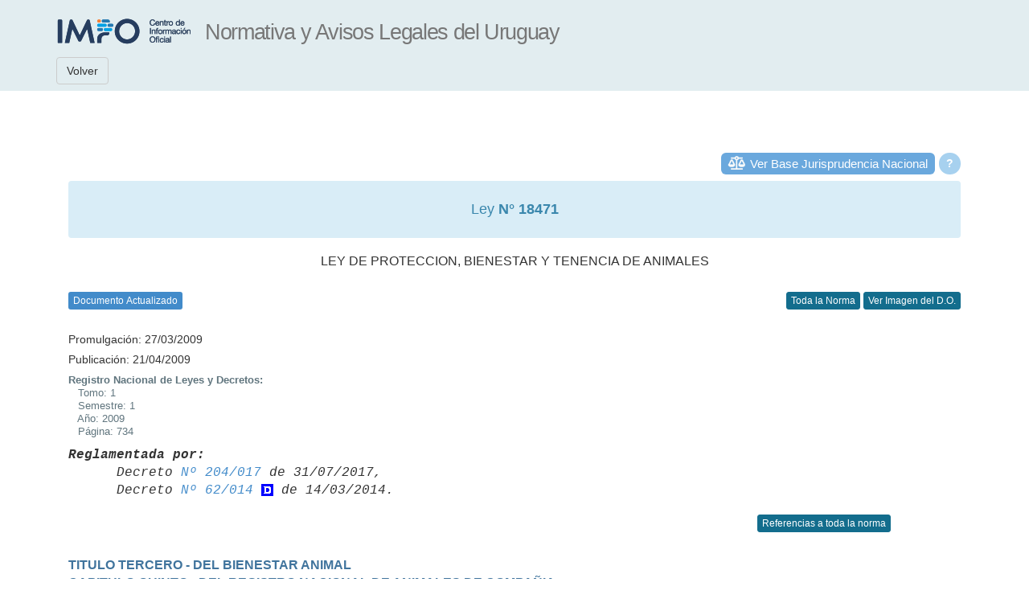

--- FILE ---
content_type: text/css
request_url: https://www.impo.com.uy/resources/messages/messages.css
body_size: 1076
content:
.alert-message
{
    margin: 20px 0;
    padding: 20px;
    border-left: 3px solid #eee;
}
.alert-message h4
{
    margin-top: 0;
    margin-bottom: 5px;
}
.alert-message p:last-child
{
    margin-bottom: 0;
}
.alert-message code
{
    background-color: #fff;
    border-radius: 3px;
}
.alert-message-success
{
    background-color: #F4FDF0;
    border-color: #3C763D;
}
.alert-message-success h4
{
    color: #3C763D;
}
.alert-message-danger
{
    background-color: #fdf7f7;
    border-color: #d9534f;
}
.alert-message-danger h4
{
    color: #d9534f;
}
.alert-message-warning
{
    background-color: #fcf8f2;
    border-color: #f0ad4e;
}
.alert-message-warning h4
{
    color: #f0ad4e;
}
.alert-message-info
{
    background-color: #f4f8fa;
    border-color: #5bc0de;
}
.alert-message-info h4
{
    color: #5bc0de;
}
.alert-message-default
{
    background-color: #EEE;
    border-color: #B4B4B4;
}
.alert-message-default h4
{
    color: #000;
}
.alert-message-notice
{
    background-color: #FCFCDD;
    border-color: #BDBD89;
}
.alert-message-notice h4
{
    color: #444;
}